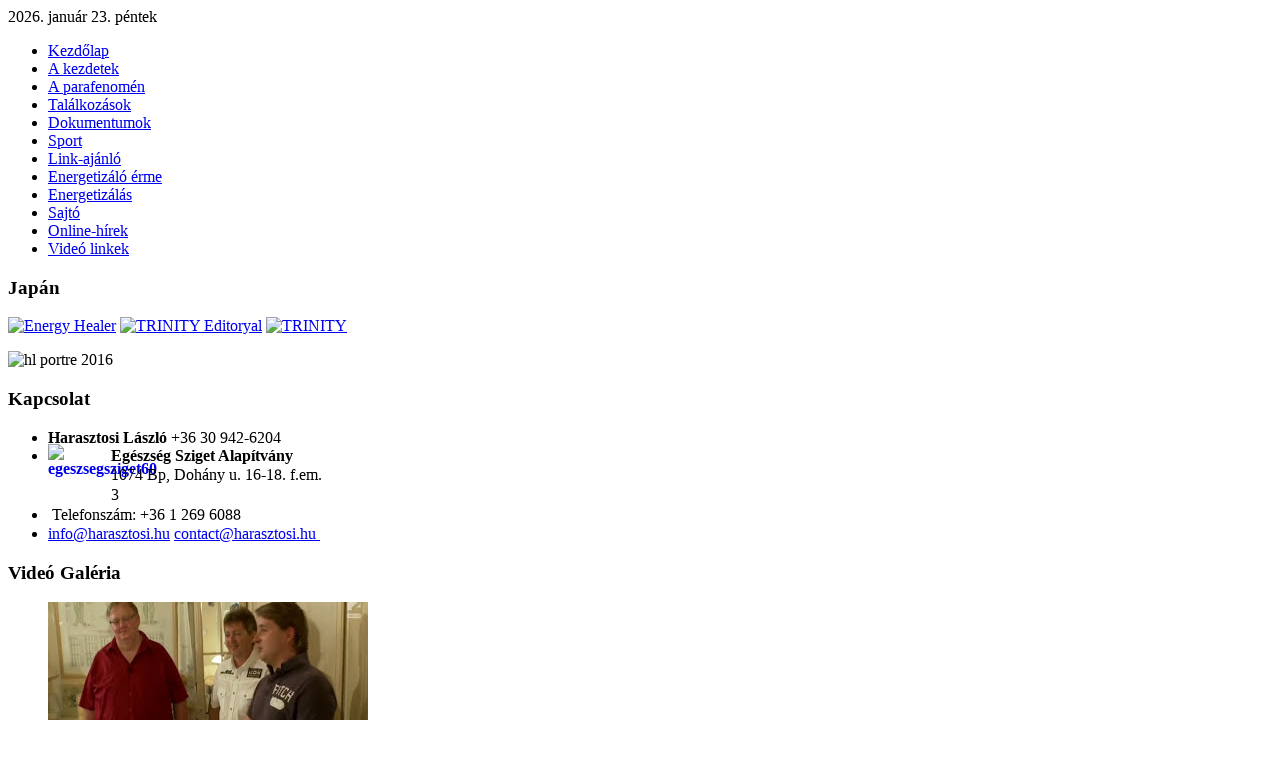

--- FILE ---
content_type: text/html; charset=utf-8
request_url: https://harasztosi.hu/index.php/japan
body_size: 4235
content:
<!DOCTYPE HTML>
<html lang="hu-hu" dir="ltr">

<head>
<meta charset="utf-8" />
<meta http-equiv="X-UA-Compatible" content="IE=edge,chrome=1">
<meta name="viewport" content="width=device-width, initial-scale=1">
<base href="https://harasztosi.hu/index.php/japan" />
	<meta name="author" content="Super User" />
	<meta name="generator" content="Joomla! - Open Source Content Management" />
	<title>Japán</title>
	<link href="/templates/yoo_venture/favicon.ico" rel="shortcut icon" type="image/vnd.microsoft.icon" />
	<link href="/cache/widgetkit/widgetkit-68f832dd.css" rel="stylesheet" type="text/css" />
	<link href="/plugins/system/jce/css/content.css?e94fc90c37f47239d3749d5daa83c411" rel="stylesheet" type="text/css" />
	<link href="/templates/yoo_venture/css/bootstrap.css" rel="stylesheet" type="text/css" />
	<link href="/media/srizon/css/elastislide.min.css" rel="stylesheet" type="text/css" />
	<link href="/media/srizon/css/mag-popup.min.css" rel="stylesheet" type="text/css" />
	<link href="/media/srizon/css/srizon.custom.min.css" rel="stylesheet" type="text/css" />
	<link href="/media/mod_social_slider/css/style.css" rel="stylesheet" type="text/css" />
	<style type="text/css">

 .cloaked_email span:before { content: attr(data-ep-a8d71); } .cloaked_email span:after { content: attr(data-ep-bb5dd); } 
.jj_sl_navigation li a {
			background-color:#33353b;
			text-align:left;
			color:#ffffff !important;
		}
		.jj_sl_navigation .jj_sprite {
			background-image: url(https://harasztosi.hu/media/mod_social_slider/icons/sprite-white.png);
		}.jj_sl_navigation { top:10px;
			}.jj_sl_navigation .jj_sl_custom1 a:hover{
			background-color: #000000;
		 }
		 .jj_sl_navigation .jj_sl_custom2 a:hover{
			background-color: #000000;
		 }
		 .jj_sl_navigation .jj_sl_custom3 a:hover{
			background-color: #000000;
		 }
		 .jj_sl_navigation .jj_sl_custom4 a:hover{
			background-color: #000000;
		 }
		 .jj_sl_navigation .jj_sl_custom5 a:hover{
			background-color: #000000;
		 }
				.jj_sl_navigation .jj_sprite_custom.jj_custom1 {
					background-image: url(https://harasztosi.hu/media/mod_social_slider/icons/flag-en-24.png);
				}
				.jj_sl_navigation .jj_sprite_custom.jj_custom2 {
					background-image: url(https://harasztosi.hu/media/mod_social_slider/icons/icon.png);
				}
				.jj_sl_navigation .jj_sprite_custom.jj_custom3 {
					background-image: url(https://harasztosi.hu/media/mod_social_slider/icons/icon.png);
				}
				.jj_sl_navigation .jj_sprite_custom.jj_custom4 {
					background-image: url(https://harasztosi.hu/media/mod_social_slider/icons/icon.png);
				}
				.jj_sl_navigation .jj_sprite_custom.jj_custom5 {
					background-image: url(https://harasztosi.hu/media/mod_social_slider/icons/icon.png);
				}
	</style>
	<script src="/media/jui/js/jquery.js?e94fc90c37f47239d3749d5daa83c411" type="text/javascript"></script>
	<script src="/media/jui/js/jquery-noconflict.js?e94fc90c37f47239d3749d5daa83c411" type="text/javascript"></script>
	<script src="/media/jui/js/jquery-migrate.js?e94fc90c37f47239d3749d5daa83c411" type="text/javascript"></script>
	<script src="/cache/widgetkit/widgetkit-733e1d9a.js" type="text/javascript"></script>
	<script src="/media/srizon/js/modernizr.js" type="text/javascript"></script>
	<script src="/media/srizon/js/srizon.custom.min.js" type="text/javascript"></script>
	<script src="/media/srizon/js/jquery.elastislide.min.js" type="text/javascript"></script>
	<script src="/media/srizon/js/mag-popup.js" type="text/javascript"></script>
	<script type="text/javascript">

 var emailProtector=emailProtector||{};emailProtector.addCloakedMailto=function(g,l){var h=document.querySelectorAll("."+g);for(i=0;i<h.length;i++){var b=h[i],k=b.getElementsByTagName("span"),e="",c="";b.className=b.className.replace(" "+g,"");for(var f=0;f<k.length;f++)for(var d=k[f].attributes,a=0;a<d.length;a++)0===d[a].nodeName.toLowerCase().indexOf("data-ep-a8d71")&&(e+=d[a].value),0===d[a].nodeName.toLowerCase().indexOf("data-ep-bb5dd")&&(c=d[a].value+c);if(!c)break;b.innerHTML=e+c;if(!l)break;b.parentNode.href="mailto:"+e+c}}; 

	</script>

<link rel="apple-touch-icon-precomposed" href="/templates/yoo_venture/apple_touch_icon.png" />
<link rel="stylesheet" href="/templates/yoo_venture/css/base.css" />
<link rel="stylesheet" href="/templates/yoo_venture/css/layout.css" />
<link rel="stylesheet" href="/templates/yoo_venture/css/menus.css" />
<style>.wrapper { max-width: 960px; }
#sidebar-a { width: 33%; }
#maininner { width: 67%; }
#menu .dropdown { width: 250px; }
#menu .columns2 { width: 500px; }
#menu .columns3 { width: 750px; }
#menu .columns4 { width: 1000px; }</style>
<link rel="stylesheet" href="/templates/yoo_venture/css/modules.css" />
<link rel="stylesheet" href="/templates/yoo_venture/css/tools.css" />
<link rel="stylesheet" href="/templates/yoo_venture/css/system.css" />
<link rel="stylesheet" href="/templates/yoo_venture/css/extensions.css" />
<link rel="stylesheet" href="/templates/yoo_venture/css/custom.css" />
<link rel="stylesheet" href="/templates/yoo_venture/css/animation.css" />
<link rel="stylesheet" href="/templates/yoo_venture/css/texture/concrete.css" />
<link rel="stylesheet" href="/templates/yoo_venture/css/color/blue.css" />
<link rel="stylesheet" href="/templates/yoo_venture/css/font2/arial.css" />
<link rel="stylesheet" href="/templates/yoo_venture/css/font3/arial.css" />
<link rel="stylesheet" href="/templates/yoo_venture/css/style.css" />
<link rel="stylesheet" href="/templates/yoo_venture/css/responsive.css" />
<link rel="stylesheet" href="/templates/yoo_venture/css/print.css" />
<script src="/templates/yoo_venture/warp/js/warp.js"></script>
<script src="/templates/yoo_venture/warp/js/responsive.js"></script>
<script src="/templates/yoo_venture/warp/js/accordionmenu.js"></script>
<script src="/templates/yoo_venture/warp/js/dropdownmenu.js"></script>
<script src="/templates/yoo_venture/js/template.js"></script>
</head>

<body id="page" class="page sidebar-a-right sidebars-1  isblog  top-a-sep  system-0" data-config='{"twitter":1,"plusone":1,"facebook":0,"color":"blue"}'>

	
	<div id="block-page">

		<div id="page-bg">

						<div id="block-toolbar">
				<div class="wrapper">

					<div id="toolbar" class="clearfix">

												<div class="float-left">
						
														<time datetime="2026-01-23">2026. január 23. péntek</time>
													
														
						</div>
						
													
												
					</div>

				</div>
			</div>
			
			<div id="block-main">
				<div class="wrapper clearfix">

						
					<header id="header" class="grid-block">
						
												
												<nav id="menu"><ul class="menu menu-dropdown">
<li class="level1 item237"><a href="/index.php" title="Harasztosi László parafenomén  ezoterikus - spirituális gyógyító" class="level1"><span>Kezdőlap</span></a></li><li class="level1 item101"><a href="/index.php/kezdetek" class="level1"><span>A kezdetek</span></a></li><li class="level1 item222"><a href="/index.php/parafenomen" class="level1"><span>A parafenomén</span></a></li><li class="level1 item272"><a href="/index.php/talalkozasok" class="level1"><span>Találkozások</span></a></li><li class="level1 item254"><a href="/index.php/dokumentumok" class="level1"><span>Dokumentumok</span></a></li><li class="level1 item227"><a href="/index.php/sport" class="level1"><span>Sport</span></a></li><li class="level1 item255"><a href="/index.php/link-ajanlo" target="_blank" class="level1"><span>Link-ajánló</span></a></li><li class="level1 item270"><a href="/index.php/a-gyogyito-erme" class="level1"><span>Energetizáló érme</span></a></li><li class="level1 item267"><a href="/index.php/gyogyitas-kepekben" class="level1"><span>Energetizálás</span></a></li><li class="level1 item243"><a href="/index.php/sajto" class="level1"><span>Sajtó</span></a></li><li class="level1 item371"><a href="/index.php/online-hirek" target="_blank" class="level1"><span>Online-hírek</span></a></li><li class="level1 item373"><a href="/index.php/video-linkek" class="level1"><span>Videó linkek</span></a></li></ul></nav>
											
					</header>
					
										
										
										<div id="main" class="grid-block">

						<div id="maininner" class="grid-box">

							
														<section id="content" class="grid-block">

								
								<div id="system-message-container">
	</div>

<div id="system">

	
	<article class="item">

		
				<header>

										
								
			<h1 class="title">Japán</h1>

			
		</header>
			
		
		<div class="content clearfix">

		
<p>
<div class="wk-gallery wk-gallery-wall clearfix zoom margin ">

		
			
					<a class="" href="/images/gallery/japan/Energy Healer.JPG" data-lightbox="group:70-6973486ac865c" ><img src="/cache/widgetkit/gallery/70/Energy Healer-ec52ad589e.JPG" width="138" height="150" alt="Energy Healer" /></a>
				
		
			
					<a class="" href="/images/gallery/japan/TRINITY Editoryal.JPG" data-lightbox="group:70-6973486ac865c" ><img src="/cache/widgetkit/gallery/70/TRINITY Editoryal-5232e4686b.JPG" width="138" height="150" alt="TRINITY Editoryal" /></a>
				
		
			
					<a class="" href="/images/gallery/japan/TRINITY.JPG" data-lightbox="group:70-6973486ac865c" ><img src="/cache/widgetkit/gallery/70/TRINITY-9f7627e50f.JPG" width="138" height="150" alt="TRINITY" /></a>
				
	
</div>

</p> 		</div>

		
		
		
			
	</article>

</div>
							</section>
							
							
						</div>
						<!-- maininner end -->
						
												<aside id="sidebar-a" class="grid-box"><div class="grid-box width100 grid-v"><div class="module mod-box  deepest">

			
<div><img src="/images/hl-portre-2016.jpg" alt="hl portre 2016" /></div>		
</div></div><div class="grid-box width100 grid-v"><div class="module mod-box  deepest">

		<h3 class="module-title">Kapcsolat</h3>	
<ul class="zebra">
<li><strong>Harasztosi László</strong> +36 30 942-6204</li>
<li><strong><strong><a href="http://www.egeszsegsziget.hu/" target="_blank"><img style="margin-right: 3px; margin-top: -3px; float: left;" src="/images/partnerek/egeszsegsziget60.png" alt="egeszsegsziget60" width="60" height="60" /></a>Egészség Sziget Alapítvány<br /></strong></strong>1074 Bp,<strong><strong> </strong></strong><span style="line-height: 1.3em;">Dohány u. 16-18. f.em. 3</span></li>
<li><span style="line-height: 1.3em;"> </span><span style="line-height: 1.3em;">Telefonszám: <span style="line-height: 1.3em;">+36 1 269 6088</span></span><strong><br /></strong></li>
<li><a href="javascript:/* Ez az &iacute;m&eacute;lc&iacute;m szpemrobotok elleni v&eacute;delem alatt &aacute;ll.*/"><span class="cloaked_email ep_403675a1"><span data-ep-a8d71="&#105;&#110;f" data-ep-bb5dd=".&#104;&#117;"><span data-ep-bb5dd="&#111;s&#105;" data-ep-a8d71="o&#64;h"><span data-ep-a8d71="&#97;&#114;&#97;" data-ep-bb5dd="s&#122;&#116;"></span></span></span></span><span class="cloaked_email ep_f0ae6979" style="display:none;"><span data-ep-a8d71="&#105;n&#102;" data-ep-bb5dd=".h&#117;"><span data-ep-a8d71="&#111;&#64;h" data-ep-bb5dd="os&#105;"><span data-ep-a8d71="&#97;r&#97;" data-ep-bb5dd="sz&#116;"></span></span></span></span></a><script type="text/javascript">emailProtector.addCloakedMailto("ep_f0ae6979", 1);</script> <a href="javascript:/* Ez az &iacute;m&eacute;lc&iacute;m szpemrobotok elleni v&eacute;delem alatt &aacute;ll.*/"><span class="cloaked_email ep_1c54f1cc"><span data-ep-bb5dd="&#117;" data-ep-a8d71="co&#110;t"><span data-ep-bb5dd="&#115;i.&#104;" data-ep-a8d71="a&#99;&#116;&#64;"><span data-ep-bb5dd="s&#122;&#116;o" data-ep-a8d71="&#104;a&#114;a"></span></span></span></span><span class="cloaked_email ep_b4b774ec" style="display:none;"><span data-ep-a8d71="&#99;&#111;n&#116;" data-ep-bb5dd="&#117;"><span data-ep-bb5dd="s&#105;&#46;&#104;" data-ep-a8d71="&#97;&#99;t&#64;"><span data-ep-a8d71="har&#97;" data-ep-bb5dd="&#115;z&#116;o"></span></span></span></span></a><script type="text/javascript">emailProtector.addCloakedMailto("ep_b4b774ec", 1);</script><a href="javascript:/* Ez az &iacute;m&eacute;lc&iacute;m szpemrobotok elleni v&eacute;delem alatt &aacute;ll.*/"> <span class="cloaked_email ep_16786f4b" style="display:none;"><span data-ep-a8d71="&#99;&#111;n&#116;" data-ep-bb5dd="&#117;"><span data-ep-bb5dd="&#115;&#105;&#46;&#104;" data-ep-a8d71="a&#99;&#116;&#64;"><span data-ep-a8d71="&#104;ar&#97;" data-ep-bb5dd="szt&#111;"></span></span></span></span></a><script type="text/javascript">emailProtector.addCloakedMailto("ep_16786f4b", 1);</script></li>
</ul>		
</div></div><div class="grid-box width100 grid-v"><div class="module mod-header  deepest">

		<h3 class="module-title">Videó Galéria</h3>	<div class="loading-wrap"><ul class="jtubegallery elastislide-list"  id="jusertube-scroller-1"><li><a class="magpopif" title="Harasztosi László -Különleges képességek nyomában - TV 2 NAPLÓ" href="https://www.youtube.com/watch?v=5Jd_jVtC0ik"><img alt="Harasztosi László -Különleges képességek nyomában - TV 2 NAPLÓ" src="https://i.ytimg.com/vi/5Jd_jVtC0ik/mqdefault.jpg" /></a></li><li><a class="magpopif" title="Harasztosi László parafenomén gyógyító - Sportolók teljesítményének javítása" href="https://www.youtube.com/watch?v=I_jJkSDLex8"><img alt="Harasztosi László parafenomén gyógyító - Sportolók teljesítményének javítása" src="https://i.ytimg.com/vi/I_jJkSDLex8/mqdefault.jpg" /></a></li><li><a class="magpopif" title="Dr Pataki Attila gyógyulása" href="https://www.youtube.com/watch?v=LrNgtvVSxtI"><img alt="Dr Pataki Attila gyógyulása" src="https://i.ytimg.com/vi/LrNgtvVSxtI/mqdefault.jpg" /></a></li><li><a class="magpopif" title="Melbourne Justin R Varga gyógyitása" href="https://www.youtube.com/watch?v=LrKpZIlal7Q"><img alt="Melbourne Justin R Varga gyógyitása" src="https://i.ytimg.com/vi/LrKpZIlal7Q/mqdefault.jpg" /></a></li></ul></div><script type="text/javascript">
	jQuery('#jusertube-scroller-1').matchImgHeight({
		'height': 100
	});
	jQuery(window).load(function(){
		jQuery('#jusertube-scroller-1').unwrap().elastislide({
			speed : 500,
			start : 0
		});
	});
</script>		
</div></div><div class="grid-box width100 grid-v"><div class="module mod-box  deepest">

		<h3 class="module-title">Kép<span class="color"> Galéria</span></h3>	<ul class="menu menu-sidebar">
<li class="level1 item248"><a href="/index.php/australia-geelong" class="level1"><span>AUSTRALIA Geelong</span></a></li><li class="level1 item249"><a href="/index.php/australia-melbourne" class="level1"><span>AUSTRALIA Melbourne</span></a></li><li class="level1 item251"><a href="/index.php/australia-sydney" class="level1"><span>AUSTRALIA Sydney</span></a></li><li class="level1 item253 active current"><a href="/index.php/japan" class="level1 active current"><span>Japán</span></a></li><li class="level1 item366"><a href="/index.php/london" class="level1"><span>London</span></a></li><li class="level1 item239"><a href="/index.php/decsi-tamas" class="level1"><span>Decsi Tamás</span></a></li><li class="level1 item240"><a href="/index.php/szekely-cerna-zoltan" class="level1"><span>Székely Cérna Zoltán</span></a></li><li class="level1 item241"><a href="/index.php/esti-showder" class="level1"><span>Esti Showder</span></a></li><li class="level1 item250"><a href="/index.php/bajnai-falunap" class="level1"><span>Bajnai falunap</span></a></li><li class="level1 item252"><a href="/index.php/nepliget-vilagrekord" class="level1"><span>Népliget - Világrekord</span></a></li><li class="level1 item268"><a href="/index.php/show-kepek" class="level1"><span>Show képek</span></a></li><li class="level1 item269"><a href="/index.php/sport-kepek" class="level1"><span>Sport képek</span></a></li><li class="level1 item265"><a href="/index.php/tv2-mokka" class="level1"><span>TV2 - Mokka</span></a></li><li class="level1 item266"><a href="/index.php/rtl-klub-reggel" class="level1"><span>RTL KLUB - Reggel</span></a></li><li class="level1 item242"><a href="/index.php/spiritualis-talalkozo" class="level1"><span>Spirituális találkozó</span></a></li></ul>		
</div></div><div class="grid-box width100 grid-v"><div class="module mod-box  deepest">

		<h3 class="module-title">Partnereim</h3>	
<div><a href="http://www.dispomedicor.hu/galeria-34" target="_blank"><img class="size-auto" src="/images/partnerek/dispo_logo2.png" alt="dispo logo2" width="300" height="226" /></a></div>
<div>&nbsp;</div>
<div><a href="http://www.nagev.hu" target="_blank"><img src="/images/partnerek/nagev300b.jpg" alt="nagev300b" /></a></div>
<div><a href="http://www.rhs.hu" target="_blank"><img src="/images/partnerek/rhs300.jpg" alt="rhs300" /></a></div>
<div>&nbsp;</div>
<div><a href="http://nagyantal.hu" target="_blank"><img class="size-auto" src="/images/partnerek/nagyantal.jpg" alt="nagyantal" /></a></div>		
</div></div></aside>
												
						
					</div>
										<!-- main end -->

					
				</div>
			</div>

			
		</div>

	</div>

		<div id="block-footer">
		<div class="wrapper">

			<footer id="footer">
								<a id="totop-scroller" href="#page"></a>
				
				<ul class="jj_sl_navigation jj_transition left"><li class="jj_sl_facebook"><a href="https://www.facebook.com/HarasztosiLaszlo" target="_blank"><span class="jj_social_text">Follow via Facebook</span><span class="jj_sprite jj_facebook"></span></a></li><li class="jj_sl_google"><a href="https://plus.google.com/u/0/b/107960914418721312802/+Harasztosi/posts" target="_blank"><span class="jj_social_text">Follow via Google+</span><span class="jj_sprite jj_google"></span></a></li><li class="jj_sl_youtube"><a href="https://www.youtube.com/user/Lazlow262" target="_blank"><span class="jj_social_text">Follow via Youtube</span><span class="jj_sprite jj_youtube"></span></a></li><li class="jj_sl_custom1"><a href="http://harasztosi.com" target="_blank"><span class="jj_social_text">Follow via English</span><span class="jj_sprite_custom jj_custom1"></span></a></li></ul>			</footer>

		</div>
	</div>
		
		
</body>
</html>